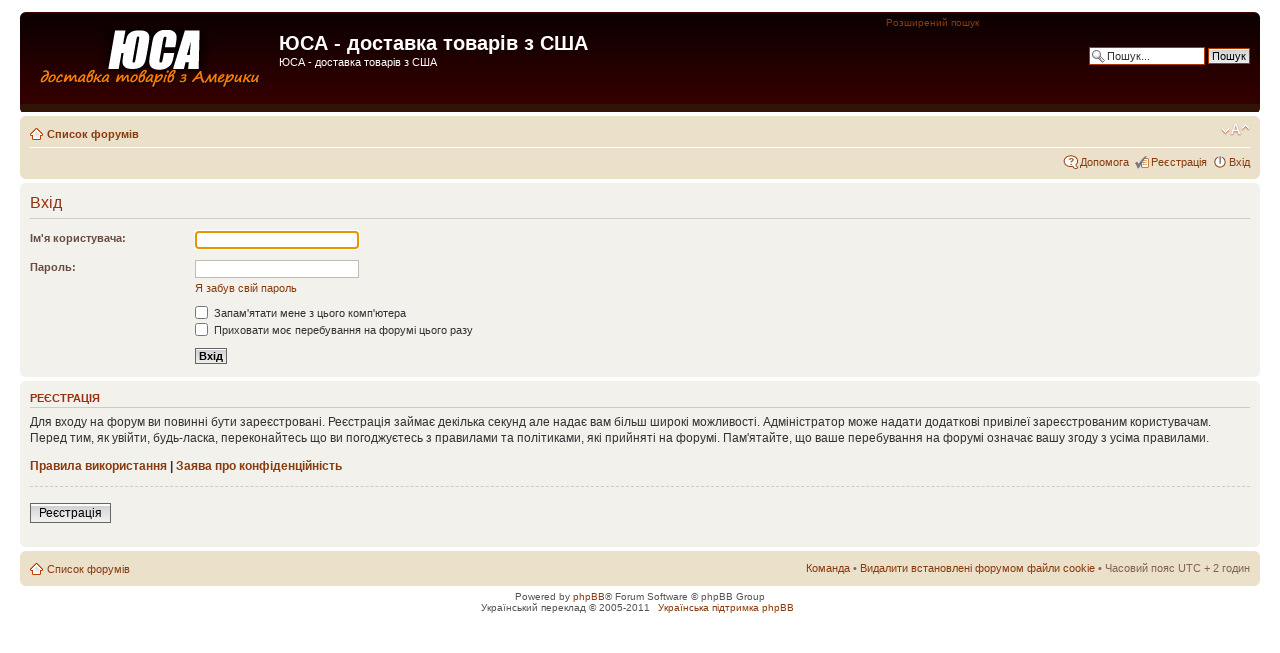

--- FILE ---
content_type: text/html; charset=UTF-8
request_url: http://usa.lviv.ua/phpBB3/ucp.php?mode=login&sid=c5190a27bdf0701a876cfd62abd874ef
body_size: 3412
content:
<!DOCTYPE html PUBLIC "-//W3C//DTD XHTML 1.0 Strict//EN" "http://www.w3.org/TR/xhtml1/DTD/xhtml1-strict.dtd">
<html xmlns="http://www.w3.org/1999/xhtml" dir="ltr" lang="uk" xml:lang="uk">
<head>

<meta http-equiv="content-type" content="text/html; charset=UTF-8" />
<meta http-equiv="content-style-type" content="text/css" />
<meta http-equiv="content-language" content="uk" />
<meta http-equiv="imagetoolbar" content="no" />
<meta name="resource-type" content="document" />
<meta name="distribution" content="global" />
<meta name="keywords" content="" />
<meta name="description" content="" />

<title>ЮСА - доставка товарів з США &bull; Панель керування &bull; </title>



<!--
	phpBB style name: prosilver
	Based on style:   prosilver (this is the default phpBB3 style)
	Original author:  Tom Beddard ( http://www.subBlue.com/ )
	Modified by:

	NOTE: This page was generated by phpBB, the free open-source bulletin board package.
	      The phpBB Group is not responsible for the content of this page and forum. For more information
	      about phpBB please visit http://www.phpbb.com
-->

<script type="text/javascript">
// <![CDATA[
	var jump_page = 'Введіть номер сторінки, на яку бажаєте перейти:';
	var on_page = '';
	var per_page = '';
	var base_url = '';
	var style_cookie = 'phpBBstyle';
	var style_cookie_settings = '; path=/; domain=usa.lviv.ua';
	var onload_functions = new Array();
	var onunload_functions = new Array();

	

	/**
	* Find a member
	*/
	function find_username(url)
	{
		popup(url, 760, 570, '_usersearch');
		return false;
	}

	/**
	* New function for handling multiple calls to window.onload and window.unload by pentapenguin
	*/
	window.onload = function()
	{
		for (var i = 0; i < onload_functions.length; i++)
		{
			eval(onload_functions[i]);
		}
	};

	window.onunload = function()
	{
		for (var i = 0; i < onunload_functions.length; i++)
		{
			eval(onunload_functions[i]);
		}
	};

// ]]>
</script>
<script type="text/javascript" src="./styles/prosilver/template/styleswitcher.js"></script>
<script type="text/javascript" src="./styles/prosilver/template/forum_fn.js"></script>

<link href="./styles/prosilver/theme/print.css" rel="stylesheet" type="text/css" media="print" title="printonly" />
<link href="./style.php?id=15&amp;lang=uk&amp;sid=7ddb308af148d3fd0c0fdfabcabfc27b" rel="stylesheet" type="text/css" media="screen, projection" />

<link href="./styles/prosilver/theme/normal.css" rel="stylesheet" type="text/css" title="A" />
<link href="./styles/prosilver/theme/medium.css" rel="alternate stylesheet" type="text/css" title="A+" />
<link href="./styles/prosilver/theme/large.css" rel="alternate stylesheet" type="text/css" title="A++" />



</head>

<body id="phpbb" class="section-ucp ltr">

<div id="wrap">
	<a id="top" name="top" accesskey="t"></a>
	<div id="page-header">
		<div class="headerbar">
			<div class="inner"><span class="corners-top"><span></span></span>
           
            <div style="height: 90px;">
			<div id="site-description">
				<a href="./index.php?sid=7ddb308af148d3fd0c0fdfabcabfc27b" title="Список форумів" id="logo"><img src="./styles/prosilver/imageset/site_logo.png" width="231" height="80" alt="" title="" /></a>
				<h1>ЮСА - доставка товарів з США</h1>
				<p>ЮСА - доставка товарів з США</p>
				<p class="skiplink"><a href="#start_here">Пропустити</a></p>
			</div>

		
			<div id="search-box">
				<form action="./search.php?sid=7ddb308af148d3fd0c0fdfabcabfc27b" method="get" id="search">
				<fieldset>
					<input name="keywords" id="keywords" type="text" maxlength="128" title="Пошук за ключовими словами" class="inputbox search" value="Пошук..." onclick="if(this.value=='Пошук...')this.value='';" onblur="if(this.value=='')this.value='Пошук...';" />
					<input class="button2" value="Пошук" type="submit" /><br />
					</div>
                  <a href="./search.php?sid=7ddb308af148d3fd0c0fdfabcabfc27b" title="Налаштування розширеного пошуку">Розширений пошук</a> <input type="hidden" name="sid" value="7ddb308af148d3fd0c0fdfabcabfc27b" />

				</fieldset>
				</form>
			</div>
		

			<span class="corners-bottom"><span></span></span></div>
		</div>

		<div class="navbar">
			<div class="inner"><span class="corners-top"><span></span></span>

			<ul class="linklist navlinks">
				<li class="icon-home"><a href="./index.php?sid=7ddb308af148d3fd0c0fdfabcabfc27b" accesskey="h">Список форумів</a> </li>

				<li class="rightside"><a href="#" onclick="fontsizeup(); return false;" onkeypress="return fontsizeup(event);" class="fontsize" title="Змінити розмір шрифту">Змінити розмір шрифту</a></li>

				
			</ul>

			

			<ul class="linklist rightside">
				<li class="icon-faq"><a href="./faq.php?sid=7ddb308af148d3fd0c0fdfabcabfc27b" title="Часті питання">Допомога</a></li>
				<li class="icon-register"><a href="./ucp.php?mode=register&amp;sid=7ddb308af148d3fd0c0fdfabcabfc27b">Реєстрація</a></li>
					<li class="icon-logout"><a href="./ucp.php?mode=login&amp;sid=7ddb308af148d3fd0c0fdfabcabfc27b" title="Вхід" accesskey="x">Вхід</a></li>
				
			</ul>

			<span class="corners-bottom"><span></span></span></div>
		</div>

	</div>

	<a name="start_here"></a>
	<div id="page-body">
		

<script type="text/javascript">
// <![CDATA[
	onload_functions.push('document.getElementById("username").focus();');
// ]]>
</script>

<form action="./ucp.php?mode=login&amp;sid=7ddb308af148d3fd0c0fdfabcabfc27b" method="post" id="login">
<div class="panel">
	<div class="inner"><span class="corners-top"><span></span></span>

	<div class="content">
		<h2>Вхід</h2>

		<fieldset class="fields1">
		
		<dl>
			<dt><label for="username">Ім'я користувача:</label></dt>
			<dd><input type="text" tabindex="1" name="username" id="username" size="25" value="" class="inputbox autowidth" /></dd>
		</dl>
		<dl>
			<dt><label for="password">Пароль:</label></dt>
			<dd><input type="password" tabindex="2" id="password" name="password" size="25" class="inputbox autowidth" /></dd>
			<dd><a href="./ucp.php?mode=sendpassword&amp;sid=7ddb308af148d3fd0c0fdfabcabfc27b">Я забув свій пароль</a></dd>
		</dl>
		
		<dl>
			<dd><label for="autologin"><input type="checkbox" name="autologin" id="autologin" tabindex="4" /> Запам'ятати мене з цього комп'ютера</label></dd>
			<dd><label for="viewonline"><input type="checkbox" name="viewonline" id="viewonline" tabindex="5" /> Приховати моє перебування на форумі цього разу</label></dd>
		</dl>
		

		<input type="hidden" name="redirect" value="./ucp.php?mode=login&amp;sid=7ddb308af148d3fd0c0fdfabcabfc27b" />

		<dl>
			<dt>&nbsp;</dt>
			<dd><input type="hidden" name="sid" value="7ddb308af148d3fd0c0fdfabcabfc27b" />
<input type="hidden" name="redirect" value="index.php" />
<input type="submit" name="login" tabindex="6" value="Вхід" class="button1" /></dd>
		</dl>
		</fieldset>
	</div>
	<span class="corners-bottom"><span></span></span></div>
</div>



	<div class="panel">
		<div class="inner"><span class="corners-top"><span></span></span>

		<div class="content">
			<h3>Реєстрація</h3>
			<p>Для входу на форум ви повинні бути зареєстровані. Реєстрація займає декілька секунд але надає вам більш широкі можливості. Адміністратор може надати додаткові привілеї зареєстрованим користувачам. Перед тим, як увійти, будь-ласка, переконайтесь що ви погоджуєтесь з правилами та політиками, які прийняті на форумі. Пам'ятайте, що ваше перебування на форумі означає вашу згоду з усіма правилами.</p>
			<p><strong><a href="./ucp.php?mode=terms&amp;sid=7ddb308af148d3fd0c0fdfabcabfc27b">Правила використання</a> | <a href="./ucp.php?mode=privacy&amp;sid=7ddb308af148d3fd0c0fdfabcabfc27b">Заява про конфіденційність</a></strong></p>
			<hr class="dashed" />
			<p><a href="./ucp.php?mode=register&amp;sid=7ddb308af148d3fd0c0fdfabcabfc27b" class="button2">Реєстрація</a></p>
		</div>

		<span class="corners-bottom"><span></span></span></div>
	</div>


</form>

</div>

<div id="page-footer">

	<div class="navbar">
		<div class="inner"><span class="corners-top"><span></span></span>

		<ul class="linklist">
			<li class="icon-home"><a href="./index.php?sid=7ddb308af148d3fd0c0fdfabcabfc27b" accesskey="h">Список форумів</a></li>
				
			<li class="rightside"><a href="./memberlist.php?mode=leaders&amp;sid=7ddb308af148d3fd0c0fdfabcabfc27b">Команда</a> &bull; <a href="./ucp.php?mode=delete_cookies&amp;sid=7ddb308af148d3fd0c0fdfabcabfc27b">Видалити встановлені форумом файли cookie</a> &bull; Часовий пояс UTC + 2 годин </li>
		</ul>

		<span class="corners-bottom"><span></span></span></div>
	</div>

	<div class="copyright">Powered by <a href="http://www.phpbb.com/">phpBB</a>&reg; Forum Software &copy; phpBB Group
		<br />Український переклад &copy 2005-2011 <a class="copyright" target="_blank" href="http://phpbb.com.ua/">Українська підтримка phpBB</a>
	</div>
</div>

</div>

<div>
	<a id="bottom" name="bottom" accesskey="z"></a>
	<img src="./cron.php?cron_type=tidy_cache&amp;sid=7ddb308af148d3fd0c0fdfabcabfc27b" width="1" height="1" alt="cron" />
</div>

</body>
</html>